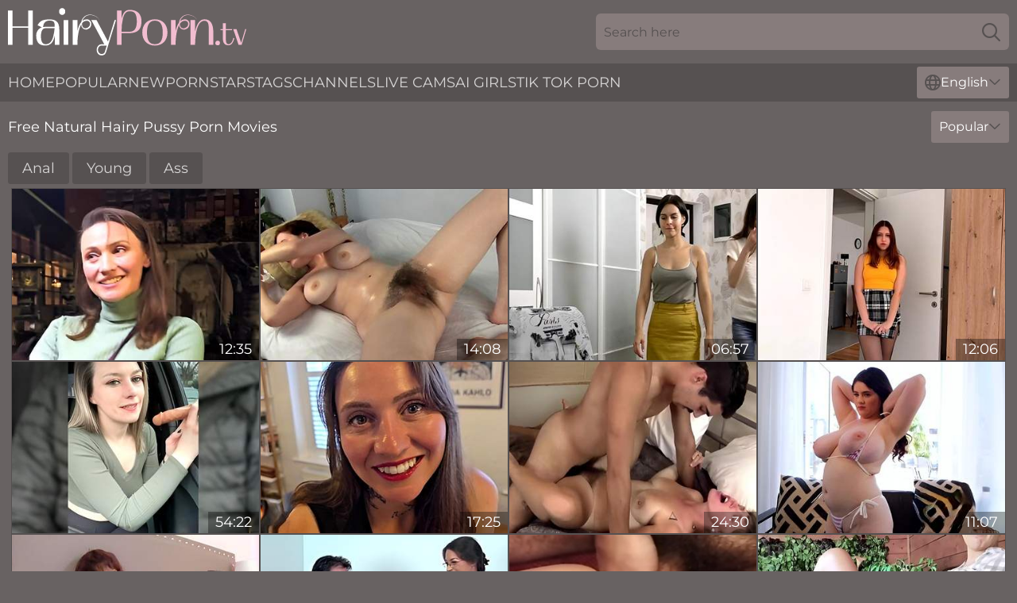

--- FILE ---
content_type: text/html; charset=utf-8
request_url: https://www.hairyporn.tv/natural-hairy-pussy/
body_size: 14181
content:
<!DOCTYPE html>
<html lang="en">
<head>
    <script src="/atgtliu/qudncyn/bdccyb.js" async></script>
    <title>Hot Natural Hairy Pussy XXX Tubes & Porn Videos - HairyPorn. TV</title>
    <meta name="description" content="Enjoy best Natural Hairy Pussy porn videos absolutely Free on HairyPorn. TV! You will really enjoy watching XXX movies Natural Hairy Pussy because you have found the biggest archive of hairy bush porn ❤️" />
    <link rel="canonical" href="https://www.hairyporn.tv/natural-hairy-pussy/"/>
    <meta name="referrer" content="always"/>
    <meta http-equiv="Content-Type" content="text/html; charset=UTF-8"/>
    <meta content="width=device-width, initial-scale=0.8, maximum-scale=0.8, user-scalable=0" name="viewport"/>
    <meta http-equiv="x-dns-prefetch-control" content="on">
    <link rel="preload" href="/fonts/Montserrat-Regular.woff2" as="font">
    <link rel="preload" href="/fonts/icons.woff2" as="font">
    <link rel="dns-prefetch" href="https://css.hairyporn.tv">
    <link rel="icon" href="/favicon.ico" sizes="any">
    <link rel="icon" type="image/png" href="/favicon-32x32.png" sizes="32x32">
    <link rel="icon" type="image/png" href="/favicon-16x16.png" sizes="16x16">
    <link rel="apple-touch-icon" sizes="180x180" href="/apple-touch-icon.png">
    <link rel="manifest" href="/site.webmanifest">
    <meta name="theme-color" content="#686262" />
    <link rel="stylesheet" type="text/css" href="/hairyporn.css?v=1766831046" />
    <meta name="rating" content="adult" />
    <link rel="alternate" hreflang="x-default" href="https://www.hairyporn.tv/natural-hairy-pussy/" />
<link rel="alternate" hreflang="en" href="https://www.hairyporn.tv/natural-hairy-pussy/" />
<link rel="alternate" hreflang="es" href="https://www.hairyporn.tv/es/natural-hairy-pussy/" />
<link rel="alternate" hreflang="de" href="https://www.hairyporn.tv/de/natural-hairy-pussy/" />
<link rel="alternate" hreflang="ru" href="https://www.hairyporn.tv/ru/natural-hairy-pussy/" />
<link rel="alternate" hreflang="nl" href="https://www.hairyporn.tv/nl/natural-hairy-pussy/" />
<link rel="alternate" hreflang="it" href="https://www.hairyporn.tv/it/natural-hairy-pussy/" />
<link rel="alternate" hreflang="fr" href="https://www.hairyporn.tv/fr/natural-hairy-pussy/" />
<link rel="alternate" hreflang="et" href="https://www.hairyporn.tv/ee/natural-hairy-pussy/" />
<link rel="alternate" hreflang="el" href="https://www.hairyporn.tv/gr/natural-hairy-pussy/" />
<link rel="alternate" hreflang="pl" href="https://www.hairyporn.tv/pl/natural-hairy-pussy/" />
<link rel="alternate" hreflang="cs" href="https://www.hairyporn.tv/cz/natural-hairy-pussy/" />
<link rel="alternate" hreflang="da" href="https://www.hairyporn.tv/dk/natural-hairy-pussy/" />
<link rel="alternate" hreflang="no" href="https://www.hairyporn.tv/no/natural-hairy-pussy/" />
<link rel="alternate" hreflang="sv" href="https://www.hairyporn.tv/se/natural-hairy-pussy/" />
<link rel="alternate" hreflang="pt" href="https://www.hairyporn.tv/pt/natural-hairy-pussy/" />
<link rel="alternate" hreflang="ja" href="https://www.hairyporn.tv/jp/natural-hairy-pussy/" />
<link rel="alternate" hreflang="zh" href="https://www.hairyporn.tv/cn/natural-hairy-pussy/" />
<link rel="alternate" hreflang="ko" href="https://www.hairyporn.tv/kr/natural-hairy-pussy/" />
<link rel="alternate" hreflang="fi" href="https://www.hairyporn.tv/fi/natural-hairy-pussy/" />

    
    <base target="_blank" />
    
    <script>
        var cid = 'natural-hairy-pussy';
        var intid = '2235';
        var page_type = 'category';
        var r_count = '1642';
        var page_lang = 'en';
    </script>
    <script type="application/ld+json">
        {
            "@context": "https://schema.org",
            "@type": [
                "WebPage",
                "CollectionPage"
            ],
            "name": "Hot Natural Hairy Pussy XXX Tubes & Porn Videos - HairyPorn. TV",
            "url": "https://www.hairyporn.tv/natural-hairy-pussy/",
            "description": "Enjoy best Natural Hairy Pussy porn videos absolutely Free on HairyPorn. TV! You will really enjoy watching XXX movies Natural Hairy Pussy because you have found the biggest archive of hairy bush porn ❤️"
        }
    </script>
</head>
<body>
<div class="main">
    <header class="header-desk">
        <div class="s-sites">
            <ul>
                
            </ul>
        </div>
        <div class="header-wrapper">
            <div class="mob-menu-button nav-trigger" data-trigger="nav" aria-label="Navigation" role="button">
                <i class="icon icon-bars" role="img"></i>
            </div>
            <div class="logo">
                <a href="/" target="_self">
                    <img alt="Hairy Porn TV" width="300" height="110" src="/hairypornm.svg"/>
                </a>
            </div>
            <div class="mob-menu-button search-trigger" data-trigger="search" aria-label="Search" role="button">
                <i class="icon icon-magnifying-glass" role="img"></i>
            </div>
            <div class="search-container" data-container="search">
                <form action="/search/" target="_self" method="POST" role="search" class="search">
                    <input type="text" autocomplete="off" placeholder="Search here" aria-label="Search here" maxlength="100" id="search" class="search__text">
                    <button type="submit" aria-label="Search">
                        <i class="icon icon-magnifying-glass" role="img" aria-label="search"></i>
                    </button>
                    <span class="search-cross" aria-label="clear"><i class="icon icon-xmark-large" role="img"></i></span>
                </form>
            </div>
        </div>
    </header>
    <nav class="nav-wrapper" data-container="nav">
        <ul class="navigation">
            <li><a href="/" target="_self">Home</a></li><li><a href="/most-popular/" target="_self">Popular</a></li><li><a href="/new/" target="_self">New</a></li><li><a href="/pornstars/" target="_self">Pornstars</a></li><li><a href="/pages/" target="_self">Tags</a></li><li><a href="/sites/" target="_self">Channels</a></li>
                
            <li class="s-tab"><a href="/go/cams/" target="_blank" rel="noopener nofollow">live cams</a></li>
            <li class="s-tab"><a href="/go/ai/" target="_blank" rel="noopener nofollow">AI Girls</a></li>
            <li class="s-tab"><a href="/go/tiktok/" target="_blank" rel="noopener nofollow">Tik Tok Porn</a></li>
            <li class="main-sorts-dropdown lang-switcher-container">
  <div class="lang-switcher">
    <div class="item-trigger dropdown_trigger"><i class="icon icon-globe"></i>English<i class="icon icon-chevron-down"></i></div>
    <div class="item-container dropdown_container">
      <ul>
        <li class="active"><a href="/natural-hairy-pussy/" target="_self" data-lang="en" class="switcher-lang-item">English</a></li><li class=""><a href="/cn/natural-hairy-pussy/" target="_self" data-lang="cn" class="switcher-lang-item">Chinese</a></li><li class=""><a href="/cz/natural-hairy-pussy/" target="_self" data-lang="cz" class="switcher-lang-item">Czech</a></li><li class=""><a href="/dk/natural-hairy-pussy/" target="_self" data-lang="dk" class="switcher-lang-item">Danish</a></li><li class=""><a href="/nl/natural-hairy-pussy/" target="_self" data-lang="nl" class="switcher-lang-item">Dutch</a></li><li class=""><a href="/ee/natural-hairy-pussy/" target="_self" data-lang="ee" class="switcher-lang-item">Estonian</a></li><li class=""><a href="/fi/natural-hairy-pussy/" target="_self" data-lang="fi" class="switcher-lang-item">Finnish</a></li><li class=""><a href="/fr/natural-hairy-pussy/" target="_self" data-lang="fr" class="switcher-lang-item">French</a></li><li class=""><a href="/de/natural-hairy-pussy/" target="_self" data-lang="de" class="switcher-lang-item">German</a></li><li class=""><a href="/gr/natural-hairy-pussy/" target="_self" data-lang="gr" class="switcher-lang-item">Greek</a></li><li class=""><a href="/it/natural-hairy-pussy/" target="_self" data-lang="it" class="switcher-lang-item">Italian</a></li><li class=""><a href="/jp/natural-hairy-pussy/" target="_self" data-lang="jp" class="switcher-lang-item">Japanese</a></li><li class=""><a href="/kr/natural-hairy-pussy/" target="_self" data-lang="kr" class="switcher-lang-item">Korean</a></li><li class=""><a href="/no/natural-hairy-pussy/" target="_self" data-lang="no" class="switcher-lang-item">Norwegian</a></li><li class=""><a href="/pl/natural-hairy-pussy/" target="_self" data-lang="pl" class="switcher-lang-item">Polish</a></li><li class=""><a href="/pt/natural-hairy-pussy/" target="_self" data-lang="pt" class="switcher-lang-item">Portuguese</a></li><li class=""><a href="/ru/natural-hairy-pussy/" target="_self" data-lang="ru" class="switcher-lang-item">Russian</a></li><li class=""><a href="/es/natural-hairy-pussy/" target="_self" data-lang="es" class="switcher-lang-item">Spanish</a></li><li class=""><a href="/se/natural-hairy-pussy/" target="_self" data-lang="se" class="switcher-lang-item">Swedish</a></li>
      </ul>
    </div>
  </div>
</li>
        </ul>
        <div class="close-button" aria-label="close navigation" role="button">
            <i class="icon icon-xmark-large" role="img" aria-label="close"></i>
        </div>
    </nav>
    <div class="tabs-mobile">
        <ul>
            <li class="s-tab"><a href="/go/cams/" target="_blank" rel="noopener nofollow">live cams</a></li>
            <li class="s-tab"><a href="/go/ai/" target="_blank" rel="noopener nofollow">AI Girls</a></li>
            <li class="s-tab"><a href="/go/tiktok/" target="_blank" rel="noopener nofollow">Tik Tok Porn</a></li>
        </ul>
    </div>
    <div class="title-section has-sorts">
        <div>
            <h1>Free Natural Hairy Pussy Porn Movies</h1>
            <div class="main-sorts-dropdown">
                <div class="item-trigger dropdown_trigger">Popular<i class="icon icon-chevron-down"></i></div>
                <div class="item-container dropdown_container">
                    <ul>
                        <li class="active"><a href="/natural-hairy-pussy/" target="_self">Popular</a></li>
                        <li class=""><a href="/natural-hairy-pussy/latest/" target="_self">Newest</a></li>
                        <li class=""><a href="/natural-hairy-pussy/longest/" target="_self">Longest</a></li>
                    </ul>
                </div>
            </div>
        </div>
    </div>
    <div class="info-tags-main">
    <div class="info-tags">
        <div class="left-arrow-wrapper hide">
            <i class="icon icon-chevron-right" role="img" aria-label="arrow"></i>
        </div>
        <ul>
            <li><a href="/hairy-anal/" target="_self">Anal</a></li><li><a href="/young-hairy-pussy/" target="_self">Young</a></li><li><a href="/hairy-ass/" target="_self">Ass</a></li>
        </ul>
        <div class="right-arrow-wrapper hide">
            <i class="icon icon-chevron-right" role="img" aria-label="arrow"></i>
        </div>
    </div>
</div>
    <div class="andreina">
        <div class="rebecca" id="jada">
            <div class="tammy" data-susy="87129709" data-int-susy="87129709"><a href="/videos/87129709-this-married-milf-was-eager-to-cheat-on-her-husband-have-me-creampie-her.html"   target="_self" ><img class="verena" data-src="https://cdn.hairyporn.tv/3191/117/87129709/1_460.jpg" width="300" height="250" /></a><div class="adrianna">12:35</div></div><div class="tammy" data-susy="20892907" data-int-susy="20892907"><a href="/videos/20892907-hairy-big-tits-babe-oils-up.html"   target="_self" ><img class="verena" data-src="https://cdn.hairyporn.tv/6/108/20892907/1_460.jpg" width="300" height="250" /></a><div class="adrianna">14:08</div></div><div class="tammy" data-susy="52807482" data-int-susy="52807482"><a href="/videos/52807482-ole-nina-talked-a-hot-friend-into-using-sex-toys-with-her.html"   target="_self" ><img class="verena" data-src="https://cdn.hairyporn.tv/32/033/52807482/1_460.jpg" width="300" height="250" /></a><div class="adrianna">06:57</div></div><div class="tammy" data-susy="82250823" data-int-susy="82250823"><a href="/videos/82250823-can-i-show-you-my-pussy-mdash-step-bro.html"   target="_self" ><img class="verena" data-src="https://cdn.hairyporn.tv/3191/103/82250823/1_460.jpg" width="300" height="250" /></a><div class="adrianna">12:06</div></div><div class="tammy" data-susy="63398390" data-int-susy="63398390"><a href="/videos/63398390-watch-this-hairy-milf-in-lingerie-masturbate-for-you-on-camera-youll-be.html"   target="_self" ><img class="verena" data-src="https://cdn.hairyporn.tv/3549/017/63398390/1_460.jpg" width="300" height="250" /></a><div class="adrianna">54:22</div></div><div class="tammy" data-susy="69092341" data-int-susy="69092341"><a href="/videos/69092341-fucking-my-jealous-stepmom-after-she-tried-to-end-our-affair.html"   target="_self" ><img class="verena" data-src="https://cdn.hairyporn.tv/3191/010/69092341/1_460.jpg" width="300" height="250" /></a><div class="adrianna">17:25</div></div><div class="tammy" data-susy="52774485" data-int-susy="52774485"><a href="/videos/52774485-fuck-blond-babe-with-hairy-sweaty-armpits.html"   target="_self" ><img class="verena" data-src="https://cdn.hairyporn.tv/32/033/52774485/1_460.jpg" width="300" height="250" /></a><div class="adrianna">24:30</div></div><div class="tammy" data-susy="66152561" data-int-susy="66152561"><a href="/videos/66152561-diana-eisley039s-big-tit-bikini-and-bush-show.html"   target="_self" ><img class="verena" data-src="https://cdn.hairyporn.tv/2/101/66152561/1_460.jpg" width="300" height="250" /></a><div class="adrianna">11:07</div></div><div class="tammy" data-susy="40536703" data-int-susy="40536703"><a href="/videos/40536703-homemade-video-of-aragne-with-natural-tits-getting-fucked.html"   target="_self" ><img class="verena" data-src="https://cdn.hairyporn.tv/32/065/40536703/1_460.jpg" width="300" height="250" /></a><div class="adrianna">04:59</div></div><div class="tammy" data-susy="93079149" data-int-susy="93079149"><a href="/videos/93079149-reality-beautiful-natural-girl-savannah-secret-and-shows-her-beautiful.html"   target="_self" ><img class="verena" data-src="https://cdn.hairyporn.tv/3192/010/93079149/1_460.jpg" width="300" height="250" /></a><div class="adrianna">11:20</div></div><div class="tammy" data-susy="91043482" data-int-susy="91043482"><a href="/videos/91043482-the-perverse-fantasies-of-a-cockhungry-blonde.html"   target="_self" ><img class="verena" data-src="https://cdn.hairyporn.tv/58/071/91043482/1_460.jpg" width="300" height="250" /></a><div class="adrianna">25:23</div></div><div class="tammy" data-susy="35814927" data-int-susy="35814927"><a href="/videos/35814927-marval-my-stepmom-like-watching-how-i-jerk-on-her-body-and-hairy-pussy.html"   target="_self" ><img class="verena" data-src="https://cdn.hairyporn.tv/58/195/35814927/1_460.jpg" width="300" height="250" /></a><div class="adrianna">05:39</div></div><div class="tammy" data-susy="18940928" data-int-susy="18940928"><a href="/videos/18940928-i-love-to-fuck-my-wifes-hairy-pussy.html"   target="_self" ><img class="verena" data-src="https://cdn.hairyporn.tv/58/269/18940928/1_460.jpg" width="300" height="250" /></a><div class="adrianna">10:14</div></div><div class="tammy" data-susy="51509327" data-int-susy="51509327"><a href="/videos/51509327-shagging-moms-featuring-lovebirds-bath-clip.html"   target="_self" ><img class="verena" data-src="https://cdn.hairyporn.tv/66/165/51509327/1_460.jpg" width="300" height="250" /></a><div class="adrianna">20:07</div></div><div class="tammy" data-susy="" data-int-susy=""><a href="/videos/50093238-squeaky-sirens-foot-fetish-smut.html"   target="_self" ><img class="verena" data-src="https://cdn.hairyporn.tv/66/146/50093238/1_460.jpg" width="300" height="250" /></a><div class="adrianna">10:27</div></div><div class="tammy" data-susy="36866632" data-int-susy="36866632"><a href="/videos/36866632-natural-dharmas-brunette-trailer.html"   target="_self" ><img class="verena" data-src="https://cdn.hairyporn.tv/66/042/36866632/1_460.jpg" width="300" height="250" /></a><div class="adrianna">15:00</div></div><div class="tammy" data-susy="54037644" data-int-susy="54037644"><a href="/videos/54037644-winsome-beauty-masturbation-trailer.html"   target="_self" ><img class="verena" data-src="https://cdn.hairyporn.tv/66/212/54037644/1_460.jpg" width="300" height="250" /></a><div class="adrianna">20:56</div></div><div class="tammy" data-susy="58049356" data-int-susy="58049356"><a href="/videos/58049356-arwen-golds-loving-passion-in-hairy-russian-heat.html"   target="_self" ><img class="verena" data-src="https://cdn.hairyporn.tv/61/117/58049356/1_460.jpg" width="300" height="250" /></a><div class="adrianna">15:00</div></div><div class="tammy" data-susy="53425384" data-int-susy="53425384"><a href="/videos/53425384-aden-rose039s-hottest-moments-full-4k-remaster.html"   target="_self" ><img class="verena" data-src="https://cdn.hairyporn.tv/2/014/53425384/1_460.jpg" width="300" height="250" /></a><div class="adrianna">08:12</div></div><div class="tammy" data-susy="45041169" data-int-susy="45041169"><a href="/videos/45041169-ffm-threesome-with-naughty-sarah-vandella-and-giselle-palmer.html"   target="_self" ><img class="verena" data-src="https://cdn.hairyporn.tv/43/011/45041169/1_460.jpg" width="300" height="250" /></a><div class="adrianna">06:58</div></div><div class="tammy" data-susy="64538803" data-int-susy="64538803"><a href="/videos/64538803-stepmom-sex-doll-tantalize-in-hot-turnaround-threesome.html"   target="_self" ><img class="verena" data-src="https://cdn.hairyporn.tv/3191/085/64538803/1_460.jpg" width="300" height="250" /></a><div class="adrianna">10:57</div></div><div class="tammy" data-susy="77201846" data-int-susy="77201846"><a href="/videos/77201846-hot-neighborhood-joggers-have-lesbian-sex-while-being-filmed-with-violet.html"   target="_self" ><img class="verena" data-src="https://cdn.hairyporn.tv/7/062/77201846/1_460.jpg" width="300" height="250" /></a><div class="adrianna">15:28</div></div><div class="tammy" data-susy="81819313" data-int-susy="81819313"><a href="/videos/81819313-nasty-hairy-babe-ana-molly-porn-video.html"   target="_self" ><img class="verena" data-src="https://cdn.hairyporn.tv/60/021/81819313/1_460.jpg" width="300" height="250" /></a><div class="adrianna">25:38</div></div><div class="tammy" data-susy="94180381" data-int-susy="94180381"><a href="/videos/94180381-intense-female-masturbation-watch-get-pleasure-from-free-sex-cam-to-cam.html"   target="_self" ><img class="verena" data-src="https://cdn.hairyporn.tv/3550/026/94180381/1_460.jpg" width="300" height="250" /></a><div class="adrianna">42:47</div></div><div class="tammy" data-susy="61616553" data-int-susy="61616553"><a href="/videos/61616553-atk-hairy-featuring-venuss-babe-action.html"   target="_self" ><img class="verena" data-src="https://cdn.hairyporn.tv/66/292/61616553/1_460.jpg" width="300" height="250" /></a><div class="adrianna">13:44</div></div><div class="tammy" data-susy="91839101" data-int-susy="91839101"><a href="/videos/91839101-nasty-shaggy-nymph-atisha-xxx-sex-clip.html"   target="_self" ><img class="verena" data-src="https://cdn.hairyporn.tv/60/021/91839101/1_460.jpg" width="300" height="250" /></a><div class="adrianna">25:13</div></div><div class="tammy" data-susy="42503733" data-int-susy="42503733"><a href="/videos/42503733-this-granny-cleaning-lady-ends-up-having-a-big-young-cock-in-her-hungry.html"   target="_self" ><img class="verena" data-src="https://cdn.hairyporn.tv/58/208/42503733/1_460.jpg" width="300" height="250" /></a><div class="adrianna">06:55</div></div><div class="tammy" data-susy="94312489" data-int-susy="94312489"><a href="/videos/94312489-euro-teen-amy-days-watches-her-horny-friend-fuck-her-hung-boyfriend.html"   target="_self" ><img class="verena" data-src="https://cdn.hairyporn.tv/3191/096/94312489/1_460.jpg" width="300" height="250" /></a><div class="adrianna">10:10</div></div><div class="tammy" data-susy="95396248" data-int-susy="95396248"><a href="/videos/95396248-cute-full-bush-milf-aurora-catches-her-step-nephew-jacking-off.html"   target="_self" ><img class="verena" data-src="https://cdn.hairyporn.tv/3192/011/95396248/1_460.jpg" width="300" height="250" /></a><div class="adrianna">27:56</div></div><div class="tammy" data-susy="70302802" data-int-susy="70302802"><a href="/videos/70302802-i-met-her-in-the-park-and-look-what-happened.html"   target="_self" ><img class="verena" data-src="https://cdn.hairyporn.tv/3191/071/70302802/1_460.jpg" width="300" height="250" /></a><div class="adrianna">12:40</div></div><div class="tammy" data-susy="61335146" data-int-susy="61335146"><a href="/videos/61335146-alex-romero-classix-featuring-lauro-giotto-and-nikky-thornes-blowjob-clip.html"   target="_self" ><img class="verena" data-src="https://cdn.hairyporn.tv/66/291/61335146/1_460.jpg" width="300" height="250" /></a><div class="adrianna">16:52</div></div><div class="tammy" data-susy="40793074" data-int-susy="40793074"><a href="/videos/40793074-ginebra-bellucci-leads-her-man-through-a-rose-petal-trail-to-her-diamond.html"   target="_self" ><img class="verena" data-src="https://cdn.hairyporn.tv/6/047/40793074/1_460.jpg" width="300" height="250" /></a><div class="adrianna">10:40</div></div><div class="tammy" data-susy="82282294" data-int-susy="82282294"><a href="/videos/82282294-skinny-18yo-black-model-hardcore-pounded-by-white-producer-in-couch-casting.html"   target="_self" ><img class="verena" data-src="https://cdn.hairyporn.tv/3548/027/82282294/1_460.jpg" width="300" height="250" /></a><div class="adrianna">10:07</div></div><div class="tammy" data-susy="45298401" data-int-susy="45298401"><a href="/videos/45298401-amorous-dolls-blonde-action.html"   target="_self" ><img class="verena" data-src="https://cdn.hairyporn.tv/66/064/45298401/1_460.jpg" width="300" height="250" /></a><div class="adrianna">10:23</div></div><div class="tammy" data-susy="50324823" data-int-susy="50324823"><a href="/videos/50324823-pleasing-jenna-sativa-and-whitney-wright-at-lesbian-video.html"   target="_self" ><img class="verena" data-src="https://cdn.hairyporn.tv/66/156/50324823/1_460.jpg" width="300" height="250" /></a><div class="adrianna">08:00</div></div><div class="tammy" data-susy="29680024" data-int-susy="29680024"><a href="/videos/29680024-geiles-stueck-mit-haariger-muschi-will-alles.html"   target="_self" ><img class="verena" data-src="https://cdn.hairyporn.tv/58/150/29680024/1_460.jpg" width="300" height="250" /></a><div class="adrianna">17:32</div></div><div class="tammy" data-susy="68736793" data-int-susy="68736793"><a href="/videos/68736793-creampie-my-stepsister-after-accidentally-finding-her-nudes.html"   target="_self" ><img class="verena" data-src="https://cdn.hairyporn.tv/3191/071/68736793/1_460.jpg" width="300" height="250" /></a><div class="adrianna">12:54</div></div><div class="tammy" data-susy="94608251" data-int-susy="94608251"><a href="/videos/94608251-tattooed-hottie-summer-lets-a-dude-drill-her-hairy-pussy-in-pov.html"   target="_self" ><img class="verena" data-src="https://cdn.hairyporn.tv/32/043/94608251/1_460.jpg" width="300" height="250" /></a><div class="adrianna">10:03</div></div><div class="tammy" data-susy="88438315" data-int-susy="88438315"><a href="/videos/88438315-ava-rose-craves-hot-sex-and-thick-cum.html"   target="_self" ><img class="verena" data-src="https://cdn.hairyporn.tv/7895/003/88438315/1_460.jpg" width="300" height="250" /></a><div class="adrianna">30:37</div></div><div class="tammy" data-susy="86911391" data-int-susy="86911391"><a href="/videos/86911391-latina-bombshell-in-tight-black-dress-gets-horny-on-cam-and-takes-it-like.html"   target="_self" ><img class="verena" data-src="https://cdn.hairyporn.tv/3191/073/86911391/1_460.jpg" width="300" height="250" /></a><div class="adrianna">14:06</div></div><div class="tammy" data-susy="91723402" data-int-susy="91723402"><a href="/videos/91723402-hairy-mdash-big-clit-mdash-natural-tits-mdash-pumped-pussy-a-little-bit-of.html"   target="_self" ><img class="verena" data-src="https://cdn.hairyporn.tv/3191/084/91723402/1_460.jpg" width="300" height="250" /></a><div class="adrianna">10:27</div></div><div class="tammy" data-susy="32009848" data-int-susy="32009848"><a href="/videos/32009848-comely-diana-dali-big-cock-movie-mission-asspossible.html"   target="_self" ><img class="verena" data-src="https://cdn.hairyporn.tv/66/034/32009848/1_460.jpg" width="300" height="250" /></a><div class="adrianna">11:59</div></div><div class="tammy" data-susy="41003880" data-int-susy="41003880"><a href="/videos/41003880-busty-doll-likes-the-warm-feel-of-dick-pumping-her-so-hard.html"   target="_self" ><img class="verena" data-src="https://cdn.hairyporn.tv/42/024/41003880/1_460.jpg" width="300" height="250" /></a><div class="adrianna">08:02</div></div><div class="tammy" data-susy="79452422" data-int-susy="79452422"><a href="/videos/79452422-two-gorgeous-girls-share-a-passionate-triple-pleasure-lilly-bell-laney-grey.html"   target="_self" ><img class="verena" data-src="https://cdn.hairyporn.tv/7894/031/79452422/1_460.jpg" width="300" height="250" /></a><div class="adrianna">18:28</div></div><div class="tammy" data-susy="30783016" data-int-susy="30783016"><a href="/videos/30783016-horny-riley-rose-enjoys-while-being-fingered-in-the-car-pov.html"   target="_self" ><img class="verena" data-src="https://cdn.hairyporn.tv/32/057/30783016/1_460.jpg" width="300" height="250" /></a><div class="adrianna">10:00</div></div><div class="tammy" data-susy="61830848" data-int-susy="61830848"><a href="/videos/61830848-naked-woman-shows-off-her-armpits-and-fingering-her-vagina.html"   target="_self" ><img class="verena" data-src="https://cdn.hairyporn.tv/2/050/61830848/1_460.jpg" width="300" height="250" /></a><div class="adrianna">09:46</div></div><div class="tammy" data-susy="93226064" data-int-susy="93226064"><a href="/videos/93226064-karlee-grey-lilly-bell-intense-hairy-pussy-fuck-session-with-cumshot-and.html"   target="_self" ><img class="verena" data-src="https://cdn.hairyporn.tv/6274/001/93226064/1_460.jpg" width="300" height="250" /></a><div class="adrianna">24:37</div></div><div class="tammy" data-susy="50127064" data-int-susy="50127064"><a href="/videos/50127064-atk-hairy-spreading-ass-porn.html"   target="_self" ><img class="verena" data-src="https://cdn.hairyporn.tv/66/148/50127064/1_460.jpg" width="300" height="250" /></a><div class="adrianna">13:04</div></div><div class="tammy" data-susy="58841518" data-int-susy="58841518"><a href="/videos/58841518-eva-kitchen-counter.html"   target="_self" ><img class="verena" data-src="https://cdn.hairyporn.tv/123/042/58841518/1_460.jpg" width="300" height="250" /></a><div class="adrianna">13:36</div></div><div class="tammy" data-susy="69948043" data-int-susy="69948043"><a href="/videos/69948043-girl-gets-off-live-enjoy-the-free-adult-cam-to-cam-chat.html"   target="_self" ><img class="verena" data-src="https://cdn.hairyporn.tv/71/016/69948043/1_460.jpg" width="300" height="250" /></a><div class="adrianna">43:01</div></div><div class="tammy" data-susy="59121127" data-int-susy="59121127"><a href="/videos/59121127-lewd-young-nerd-teen-memorable-adult-scene.html"   target="_self" ><img class="verena" data-src="https://cdn.hairyporn.tv/60/068/59121127/1_460.jpg" width="300" height="250" /></a><div class="adrianna">15:00</div></div><div class="tammy" data-susy="66911347" data-int-susy="66911347"><a href="/videos/66911347-jackie-hoff8242s-hairy-pussyx1f32exfe0f-getting-creamy-from-hard-fuck.html"   target="_self" ><img class="verena" data-src="https://cdn.hairyporn.tv/7894/022/66911347/1_460.jpg" width="300" height="250" /></a><div class="adrianna">10:50</div></div><div class="tammy" data-susy="76477422" data-int-susy="76477422"><a href="/videos/76477422-a-freckled-blonde-student-gets-fucked-by-her-boss-while-her-large-tits-get.html"   target="_self" ><img class="verena" data-src="https://cdn.hairyporn.tv/7894/034/76477422/1_460.jpg" width="300" height="250" /></a><div class="adrianna">28:56</div></div><div class="tammy" data-susy="79556873" data-int-susy="79556873"><a href="/videos/79556873-whisper-moans-she-masturbates-you-will-be-addicted-to-the-live-sex-cam-to.html"   target="_self" ><img class="verena" data-src="https://cdn.hairyporn.tv/3549/027/79556873/1_460.jpg" width="300" height="250" /></a><div class="adrianna">25:45</div></div><div class="tammy" data-susy="13756694" data-int-susy="13756694"><a href="/videos/13756694-redhead-sweetie-april-snow-wants-a-cock-in-her-hairy-vagina.html"   target="_self" ><img class="verena" data-src="https://cdn.hairyporn.tv/32/051/13756694/1_460.jpg" width="300" height="250" /></a><div class="adrianna">07:58</div></div><div class="tammy" data-susy="71151644" data-int-susy="71151644"><a href="/videos/71151644-seductive-stepsister-lures-brother-for-morning-showerx1f6bf-cum-swap.html"   target="_self" ><img class="verena" data-src="https://cdn.hairyporn.tv/7894/034/71151644/1_460.jpg" width="300" height="250" /></a><div class="adrianna">28:29</div></div><div class="tammy" data-susy="60128443" data-int-susy="60128443"><a href="/videos/60128443-inamoratas-eating-pussy-action-by-southern-sins.html"   target="_self" ><img class="verena" data-src="https://cdn.hairyporn.tv/66/280/60128443/1_460.jpg" width="300" height="250" /></a><div class="adrianna">10:07</div></div><div class="tammy" data-susy="57165590" data-int-susy="57165590"><a href="/videos/57165590-engaging-liz-jordans-big-cock-xxx.html"   target="_self" ><img class="verena" data-src="https://cdn.hairyporn.tv/66/238/57165590/1_460.jpg" width="300" height="250" /></a><div class="adrianna">10:00</div></div><div class="tammy" data-susy="85007051" data-int-susy="85007051"><a href="/videos/85007051-busty-milf-and-teen-lesbian-breathtaking-porn-scene.html"   target="_self" ><img class="verena" data-src="https://cdn.hairyporn.tv/61/131/85007051/1_460.jpg" width="300" height="250" /></a><div class="adrianna">10:04</div></div><div class="tammy" data-susy="51627999" data-int-susy="51627999"><a href="/videos/51627999-inviting-tony-rubino-oral-clip-filthy-kings.html"   target="_self" ><img class="verena" data-src="https://cdn.hairyporn.tv/66/170/51627999/1_460.jpg" width="300" height="250" /></a><div class="adrianna">14:59</div></div><div class="tammy" data-susy="88019965" data-int-susy="88019965"><a href="/videos/88019965-redhead-pawg-supersoaker-gets-fucked-in-both-holes-fuck-machine.html"   target="_self" ><img class="verena" data-src="https://cdn.hairyporn.tv/2/112/88019965/1_460.jpg" width="300" height="250" /></a><div class="adrianna">12:03</div></div><div class="tammy" data-susy="61104584" data-int-susy="61104584"><a href="/videos/61104584-fitness-model-with-round-ass-meggie-loki-jumps-on-a-big-boner.html"   target="_self" ><img class="verena" data-src="https://cdn.hairyporn.tv/65/158/61104584/1_460.jpg" width="300" height="250" /></a><div class="adrianna">14:53</div></div><div class="tammy" data-susy="36662606" data-int-susy="36662606"><a href="/videos/36662606-laurie-and-bozs-hot-latina-trailer.html"   target="_self" ><img class="verena" data-src="https://cdn.hairyporn.tv/66/042/36662606/1_460.jpg" width="300" height="250" /></a><div class="adrianna">17:12</div></div><div class="tammy" data-susy="49742887" data-int-susy="49742887"><a href="/videos/49742887-hairy-lesbian-stepsisters-shaved-porn.html"   target="_self" ><img class="verena" data-src="https://cdn.hairyporn.tv/66/131/49742887/1_460.jpg" width="300" height="250" /></a><div class="adrianna">10:00</div></div><div class="tammy" data-susy="52801801" data-int-susy="52801801"><a href="/videos/52801801-hot-teen-harlot-meggie-crazy-sex-video.html"   target="_self" ><img class="verena" data-src="https://cdn.hairyporn.tv/60/031/52801801/1_460.jpg" width="300" height="250" /></a><div class="adrianna">31:04</div></div><div class="tammy" data-susy="53011580" data-int-susy="53011580"><a href="/videos/53011580-i-squirt-all-over-his-face-after-riding-it-saggy-tits-bouncing.html"   target="_self" ><img class="verena" data-src="https://cdn.hairyporn.tv/6/661/53011580/1_460.jpg" width="300" height="250" /></a><div class="adrianna">09:49</div></div><div class="tammy" data-susy="95474759" data-int-susy="95474759"><a href="/videos/95474759-fuck-the-naughtiest-cast-menage-with-the-delicious-black-woman-and-nicoly.html"   target="_self" ><img class="verena" data-src="https://cdn.hairyporn.tv/7894/032/95474759/1_460.jpg" width="300" height="250" /></a><div class="adrianna">20:48</div></div><div class="tammy" data-susy="52803908" data-int-susy="52803908"><a href="/videos/52803908-horny-mature-opens-her-legs-for-a-skillful-lovers.html"   target="_self" ><img class="verena" data-src="https://cdn.hairyporn.tv/32/033/52803908/1_460.jpg" width="300" height="250" /></a><div class="adrianna">09:05</div></div><div class="tammy" data-susy="59429870" data-int-susy="59429870"><a href="/videos/59429870-video-passionate-doll-with-big-bottom-alec-knight-fucked-in-the-doggy-style.html"   target="_self" ><img class="verena" data-src="https://cdn.hairyporn.tv/65/048/59429870/1_460.jpg" width="300" height="250" /></a><div class="adrianna">14:59</div></div><div class="tammy" data-susy="52878686" data-int-susy="52878686"><a href="/videos/52878686-curvy-ass-babe-likes-the-warm-feel-of-her-tiny-pussy.html"   target="_self" ><img class="verena" data-src="https://cdn.hairyporn.tv/42/005/52878686/1_460.jpg" width="300" height="250" /></a><div class="adrianna">04:54</div></div><div class="tammy" data-susy="52055892" data-int-susy="52055892"><a href="/videos/52055892-two-playful-hotties-ryan-keely-and-brooke-karter-are-fucking-on-the-sofa.html"   target="_self" ><img class="verena" data-src="https://cdn.hairyporn.tv/65/123/52055892/1_460.jpg" width="300" height="250" /></a><div class="adrianna">10:00</div></div><div class="tammy" data-susy="70999853" data-int-susy="70999853"><a href="/videos/70999853-lewd-teens-threesome-heart-stopping-porn-video.html"   target="_self" ><img class="verena" data-src="https://cdn.hairyporn.tv/61/131/70999853/1_460.jpg" width="300" height="250" /></a><div class="adrianna">15:00</div></div><div class="tammy" data-susy="52574165" data-int-susy="52574165"><a href="/videos/52574165-favorite-uncle-massage-porn-video.html"   target="_self" ><img class="verena" data-src="https://cdn.hairyporn.tv/61/011/52574165/1_460.jpg" width="300" height="250" /></a><div class="adrianna">45:48</div></div><div class="tammy" data-susy="60281376" data-int-susy="60281376"><a href="/videos/60281376-horny-college-girl-crazy-porn-story.html"   target="_self" ><img class="verena" data-src="https://cdn.hairyporn.tv/61/078/60281376/1_460.jpg" width="300" height="250" /></a><div class="adrianna">15:00</div></div><div class="tammy" data-susy="47785094" data-int-susy="47785094"><a href="/videos/47785094-you-can-almost-taste-her-perfect-juices-sliding-over-your-face.html"   target="_self" ><img class="verena" data-src="https://cdn.hairyporn.tv/41/004/47785094/1_460.jpg" width="300" height="250" /></a><div class="adrianna">07:58</div></div><div class="tammy" data-susy="78371246" data-int-susy="78371246"><a href="/videos/78371246-sweet-witch-rozie-cheeks-big-natural-boobs.html"   target="_self" ><img class="verena" data-src="https://cdn.hairyporn.tv/2/109/78371246/1_460.jpg" width="300" height="250" /></a><div class="adrianna">28:57</div></div><div class="tammy" data-susy="98109113" data-int-susy="98109113"><a href="/videos/98109113-real-redhead-teen-with-fire-bush-get-interracial-fuck-by-big-black-cock-gu.html"   target="_self" ><img class="verena" data-src="https://cdn.hairyporn.tv/7894/032/98109113/1_460.jpg" width="300" height="250" /></a><div class="adrianna">19:37</div></div><div class="tammy" data-susy="53063640" data-int-susy="53063640"><a href="/videos/53063640-real-cute-sera-ryder-gets-fucked-during-porn-casting.html"   target="_self" ><img class="verena" data-src="https://cdn.hairyporn.tv/6/671/53063640/1_460.jpg" width="300" height="250" /></a><div class="adrianna">10:18</div></div><div class="tammy" data-susy="86099029" data-int-susy="86099029"><a href="/videos/86099029-nymphomaniac-mature-47-years-fresh-addict-sex.html"   target="_self" ><img class="verena" data-src="https://cdn.hairyporn.tv/3192/013/86099029/1_460.jpg" width="300" height="250" /></a><div class="adrianna">20:54</div></div><div class="tammy" data-susy="51037100" data-int-susy="51037100"><a href="/videos/51037100-beautiful-leggy-chick-eva-shanti-nicely-rides-on-a-long-boner.html"   target="_self" ><img class="verena" data-src="https://cdn.hairyporn.tv/65/118/51037100/1_460.jpg" width="300" height="250" /></a><div class="adrianna">12:31</div></div><div class="tammy" data-susy="46783759" data-int-susy="46783759"><a href="/videos/46783759-alex-romero-classix-nick-lang-clip.html"   target="_self" ><img class="verena" data-src="https://cdn.hairyporn.tv/66/072/46783759/1_460.jpg" width="300" height="250" /></a><div class="adrianna">17:09</div></div><div class="tammy" data-susy="14025451" data-int-susy="14025451"><a href="/videos/14025451-huge-saggy-knockers-milf-lia-rav-with-massive-hairy-twat-sex-video.html"   target="_self" ><img class="verena" data-src="https://cdn.hairyporn.tv/61/082/14025451/1_460.jpg" width="300" height="250" /></a><div class="adrianna">34:24</div></div><div class="tammy" data-susy="18957921" data-int-susy="18957921"><a href="/videos/18957921-featuring-cali-hayess-natural-tits-clip.html"   target="_self" ><img class="verena" data-src="https://cdn.hairyporn.tv/66/020/18957921/1_460.jpg" width="300" height="250" /></a><div class="adrianna">14:09</div></div><div class="tammy" data-susy="77763792" data-int-susy="77763792"><a href="/videos/77763792-sweet-talk-and-sizzling-seduction.html"   target="_self" ><img class="verena" data-src="https://cdn.hairyporn.tv/7894/034/77763792/1_460.jpg" width="300" height="250" /></a><div class="adrianna">26:52</div></div><div class="tammy" data-susy="81183936" data-int-susy="81183936"><a href="/videos/81183936-my-best-friends-milf-mom-is-a-hot-massage-therapist.html"   target="_self" ><img class="verena" data-src="https://cdn.hairyporn.tv/3189/010/81183936/1_460.jpg" width="300" height="250" /></a><div class="adrianna">22:01</div></div><div class="tammy" data-susy="80388723" data-int-susy="80388723"><a href="/videos/80388723-fit-mature-with-saggy-tits-and-big-nipples-get-her-hairy-pussy-fucked-by.html"   target="_self" ><img class="verena" data-src="https://cdn.hairyporn.tv/7894/032/80388723/1_460.jpg" width="300" height="250" /></a><div class="adrianna">20:05</div></div><div class="tammy" data-susy="85727157" data-int-susy="85727157"><a href="/videos/85727157-mature-nl-solo-czech-clip.html"   target="_self" ><img class="verena" data-src="https://cdn.hairyporn.tv/66/373/85727157/1_460.jpg" width="300" height="250" /></a><div class="adrianna">15:35</div></div><div class="tammy" data-susy="57953574" data-int-susy="57953574"><a href="/videos/57953574-fusion-with-nature-in-the-outdoors-blonde-with-a-big-ass-strips-in-the.html"   target="_self" ><img class="verena" data-src="https://cdn.hairyporn.tv/12/003/57953574/1_460.jpg" width="300" height="250" /></a><div class="adrianna">10:47</div></div><div class="tammy" data-susy="51982967" data-int-susy="51982967"><a href="/videos/51982967-cheerful-dea-jehtor-solo-clip-naughty-mag.html"   target="_self" ><img class="verena" data-src="https://cdn.hairyporn.tv/66/181/51982967/1_460.jpg" width="300" height="250" /></a><div class="adrianna">07:56</div></div><div class="tammy" data-susy="63287994" data-int-susy="63287994"><a href="/videos/63287994-wife-in-pantyhose-mdash-with-naked-natural-boobs-chats-on-webcam-homemade.html"   target="_self" ><img class="verena" data-src="https://cdn.hairyporn.tv/3192/018/63287994/1_460.jpg" width="300" height="250" /></a><div class="adrianna">10:10</div></div><div class="tammy" data-susy="19517098" data-int-susy="19517098"><a href="/videos/19517098-masturbate-smut-with-mystery-nikki-silver-from.html"   target="_self" ><img class="verena" data-src="https://cdn.hairyporn.tv/66/021/19517098/1_460.jpg" width="300" height="250" /></a><div class="adrianna">21:28</div></div><div class="tammy" data-susy="96319380" data-int-susy="96319380"><a href="/videos/96319380-countdown-to-orgasm-live-have-fun-with-the-free-cam-sex-chat-jump-in.html"   target="_self" ><img class="verena" data-src="https://cdn.hairyporn.tv/3553/027/96319380/1_460.jpg" width="300" height="250" /></a><div class="adrianna">22:21</div></div><div class="tammy" data-susy="34986786" data-int-susy="34986786"><a href="/videos/34986786-scary-hairy-minerva-plays-with-natural-pussy.html"   target="_self" ><img class="verena" data-src="https://cdn.hairyporn.tv/6/285/34986786/1_460.jpg" width="300" height="250" /></a><div class="adrianna">15:42</div></div><div class="tammy" data-susy="51153978" data-int-susy="51153978"><a href="/videos/51153978-hairy-cunt-opens-wide-around-a-dick-as-the-nerdy-girl-moans.html"   target="_self" ><img class="verena" data-src="https://cdn.hairyporn.tv/32/001/51153978/1_460.jpg" width="300" height="250" /></a><div class="adrianna">04:59</div></div><div class="tammy" data-susy="67152025" data-int-susy="67152025"><a href="/videos/67152025-18-yo-virgin-is-combing-her-beautiful-hair-and-masturbating-hairy-pussy.html"   target="_self" ><img class="verena" data-src="https://cdn.hairyporn.tv/35/005/67152025/1_460.jpg" width="300" height="250" /></a><div class="adrianna">10:32</div></div><div class="tammy" data-susy="48623433" data-int-susy="48623433"><a href="/videos/48623433-fairly-dona-petite-scene-asian-footjob.html"   target="_self" ><img class="verena" data-src="https://cdn.hairyporn.tv/66/096/48623433/1_460.jpg" width="300" height="250" /></a><div class="adrianna">43:03</div></div><div class="tammy" data-susy="72943002" data-int-susy="72943002"><a href="/videos/72943002-codi-and-milly-marks-dreamgirls.html"   target="_self" ><img class="verena" data-src="https://cdn.hairyporn.tv/2/114/72943002/1_460.jpg" width="300" height="250" /></a><div class="adrianna">10:46</div></div><div class="tammy" data-susy="69671051" data-int-susy="69671051"><a href="/videos/69671051-hairy-pussyx270c-slides-on-your-cockx1f32d-until-you-cum.html"   target="_self" ><img class="verena" data-src="https://cdn.hairyporn.tv/7894/028/69671051/1_460.jpg" width="300" height="250" /></a><div class="adrianna">14:20</div></div><div class="tammy" data-susy="82480861" data-int-susy="82480861"><a href="/videos/82480861-nerd-sucking-a-young-girl-in-the-club8242s-bathroom-then-he-ate-her-hairy.html"   target="_self" ><img class="verena" data-src="https://cdn.hairyporn.tv/7894/025/82480861/1_460.jpg" width="300" height="250" /></a><div class="adrianna">12:03</div></div><div class="tammy" data-susy="35147959" data-int-susy="35147959"><a href="/videos/35147959-full-bush-porn.html"   target="_self" ><img class="verena" data-src="https://cdn.hairyporn.tv/66/039/35147959/1_460.jpg" width="300" height="250" /></a><div class="adrianna">06:39</div></div><div class="tammy" data-susy="69127930" data-int-susy="69127930"><a href="/videos/69127930-hairy-couple-fuck-in-missionary-both-cum-deliciously-cumshot-on-belly-mr.html"   target="_self" ><img class="verena" data-src="https://cdn.hairyporn.tv/3190/007/69127930/1_460.jpg" width="300" height="250" /></a><div class="adrianna">12:45</div></div><div class="tammy" data-susy="92536341" data-int-susy="92536341"><a href="/videos/92536341-maggie-green-and-samantha-bentleys-huge-scene-by-maggie-green.html"   target="_self" ><img class="verena" data-src="https://cdn.hairyporn.tv/66/374/92536341/1_460.jpg" width="300" height="250" /></a><div class="adrianna">10:00</div></div><div class="tammy" data-susy="51843845" data-int-susy="51843845"><a href="/videos/51843845-hairy-pussy-ole-nina-doesnt-need-a-dick-for-the-amazing-orgasm.html"   target="_self" ><img class="verena" data-src="https://cdn.hairyporn.tv/32/019/51843845/9_460.jpg" width="300" height="250" /></a><div class="adrianna">04:58</div></div><div class="tammy" data-susy="49626170" data-int-susy="49626170"><a href="/videos/49626170-stunner-nikky-thornes-blowjob-movie.html"   target="_self" ><img class="verena" data-src="https://cdn.hairyporn.tv/66/128/49626170/1_460.jpg" width="300" height="250" /></a><div class="adrianna">10:47</div></div><div class="tammy" data-susy="52938727" data-int-susy="52938727"><a href="/videos/52938727-this-slut-is-aware-of-the-hair-on-her-body-and-she-is-so-hairy-down-there.html"   target="_self" ><img class="verena" data-src="https://cdn.hairyporn.tv/35/016/52938727/1_460.jpg" width="300" height="250" /></a><div class="adrianna">13:02</div></div><div class="tammy" data-susy="96233581" data-int-susy="96233581"><a href="/videos/96233581-big-dick-covers-my-furry-pussy-in-cum-nickey-huntsman.html"   target="_self" ><img class="verena" data-src="https://cdn.hairyporn.tv/123/057/96233581/1_460.jpg" width="300" height="250" /></a><div class="adrianna">12:09</div></div><div class="tammy" data-susy="86340616" data-int-susy="86340616"><a href="/videos/86340616-sexy-bbw-suckin-and-fuckin-multiple-squirts.html"   target="_self" ><img class="verena" data-src="https://cdn.hairyporn.tv/7894/031/86340616/1_460.jpg" width="300" height="250" /></a><div class="adrianna">18:52</div></div><div class="tammy" data-susy="91721100" data-int-susy="91721100"><a href="/videos/91721100-willow-removes-stockings-and-spreads-legs-on-her-bed.html"   target="_self" ><img class="verena" data-src="https://cdn.hairyporn.tv/12/065/91721100/1_460.jpg" width="300" height="250" /></a><div class="adrianna">06:14</div></div><div class="tammy" data-susy="58717298" data-int-susy="58717298"><a href="/videos/58717298-petite-ariana-marie-gets-tutored-by-her-friends-dad.html"   target="_self" ><img class="verena" data-src="https://cdn.hairyporn.tv/58/156/58717298/1_460.jpg" width="300" height="250" /></a><div class="adrianna">26:04</div></div><div class="tammy" data-susy="53040539" data-int-susy="53040539"><a href="/videos/53040539-fangirls-gone-wild-1-jordi-el-nino-polla.html"   target="_self" ><img class="verena" data-src="https://cdn.hairyporn.tv/61/026/53040539/1_460.jpg" width="300" height="250" /></a><div class="adrianna">15:00</div></div><div class="tammy" data-susy="62164505" data-int-susy="62164505"><a href="/videos/62164505-saya-song-tyler-nixon-hemademywifesquirt-12m.html"   target="_self" ><img class="verena" data-src="https://cdn.hairyporn.tv/123/053/62164505/1_460.jpg" width="300" height="250" /></a><div class="adrianna">13:53</div></div><div class="tammy" data-susy="88678703" data-int-susy="88678703"><a href="/videos/88678703-hairy-mature-bbw-stepmom039s-share-their-small-petite-stepdaughter-kira.html"   target="_self" ><img class="verena" data-src="https://cdn.hairyporn.tv/2/114/88678703/1_460.jpg" width="300" height="250" /></a><div class="adrianna">10:12</div></div><div class="tammy" data-susy="34786997" data-int-susy="34786997"><a href="/videos/34786997-milanese-exhibitionist-takes-it-in-the-ass-for-the-first.html"   target="_self" ><img class="verena" data-src="https://cdn.hairyporn.tv/58/152/34786997/1_460.jpg" width="300" height="250" /></a><div class="adrianna">18:33</div></div><div class="tammy" data-susy="77647026" data-int-susy="77647026"><a href="/videos/77647026-hairy-babe-trixie-gets-one-with-nature-and-gets-natural-outdoors.html"   target="_self" ><img class="verena" data-src="https://cdn.hairyporn.tv/3188/012/77647026/1_460.jpg" width="300" height="250" /></a><div class="adrianna">12:27</div></div><div class="tammy" data-susy="44453819" data-int-susy="44453819"><a href="/videos/44453819-18-yr-old-with-big-natural-tits-get-8-inches-of-dick-in-her-hairy-pussy.html"   target="_self" ><img class="verena" data-src="https://cdn.hairyporn.tv/102/019/44453819/1_460.jpg" width="300" height="250" /></a><div class="adrianna">22:07</div></div><div class="tammy" data-susy="70647594" data-int-susy="70647594"><a href="/videos/70647594-natalis-wild-mdash-rough-hairy-session-with-auntjudysxxx.html"   target="_self" ><img class="verena" data-src="https://cdn.hairyporn.tv/3191/050/70647594/1_460.jpg" width="300" height="250" /></a><div class="adrianna">28:39</div></div><div class="tammy" data-susy="58450710" data-int-susy="58450710"><a href="/videos/58450710-real-redhead-teen-18-want-a-hard-cock-to-fuck-her-wet-pussy.html"   target="_self" ><img class="verena" data-src="https://cdn.hairyporn.tv/123/040/58450710/1_460.jpg" width="300" height="250" /></a><div class="adrianna">11:06</div></div><div class="tammy" data-susy="96897024" data-int-susy="96897024"><a href="/videos/96897024-adult-time-horny-stud-is-stunned-by-new-nudist-neighbor-lilly-bells.html"   target="_self" ><img class="verena" data-src="https://cdn.hairyporn.tv/3188/022/96897024/1_460.jpg" width="300" height="250" /></a><div class="adrianna">15:33</div></div><div class="tammy" data-susy="66335755" data-int-susy="66335755"><a href="/videos/66335755-rough-autumn-rose-at-blowjob-sex.html"   target="_self" ><img class="verena" data-src="https://cdn.hairyporn.tv/66/374/66335755/1_460.jpg" width="300" height="250" /></a><div class="adrianna">12:00</div></div><div class="tammy" data-susy="48448035" data-int-susy="48448035"><a href="/videos/48448035-charming-fumikos-amateur-trailer.html"   target="_self" ><img class="verena" data-src="https://cdn.hairyporn.tv/66/088/48448035/1_460.jpg" width="300" height="250" /></a><div class="adrianna">06:00</div></div><div class="tammy" data-susy="20584296" data-int-susy="20584296"><a href="/videos/20584296-brunette-babe-lucy-gets-her-hands-on-friends-hairy-pecker.html"   target="_self" ><img class="verena" data-src="https://cdn.hairyporn.tv/32/054/20584296/1_460.jpg" width="300" height="250" /></a><div class="adrianna">08:00</div></div><div class="tammy" data-susy="74188713" data-int-susy="74188713"><a href="/videos/74188713-ebony-with-nice-hairy-pussy-tessa-thomas-rammed-by-white-lover.html"   target="_self" ><img class="verena" data-src="https://cdn.hairyporn.tv/65/181/74188713/1_460.jpg" width="300" height="250" /></a><div class="adrianna">14:59</div></div><div class="tammy" data-susy="86204020" data-int-susy="86204020"><a href="/videos/86204020-charming-redhead-babes-with-natural-tits-moaning-while-hairy-pussy-is.html"   target="_self" ><img class="verena" data-src="https://cdn.hairyporn.tv/43/009/86204020/1_460.jpg" width="300" height="250" /></a><div class="adrianna">04:49</div></div><div class="tammy" data-susy="52796380" data-int-susy="52796380"><a href="/videos/52796380-big-hairy-snatch-of-pink-floyd-fan-girl.html"   target="_self" ><img class="verena" data-src="https://cdn.hairyporn.tv/60/031/52796380/1_460.jpg" width="300" height="250" /></a><div class="adrianna">12:14</div></div><div class="tammy" data-susy="56399774" data-int-susy="56399774"><a href="/videos/56399774-well-formed-milady-hairy-scene-gs-porn.html"   target="_self" ><img class="verena" data-src="https://cdn.hairyporn.tv/66/228/56399774/1_460.jpg" width="300" height="250" /></a><div class="adrianna">14:39</div></div><div class="tammy" data-susy="59230372" data-int-susy="59230372"><a href="/videos/59230372-colombian-cop-sucks-a-dick-at-the-station-has-rough-sex-and-accidentally.html"   target="_self" ><img class="verena" data-src="https://cdn.hairyporn.tv/123/044/59230372/1_460.jpg" width="300" height="250" /></a><div class="adrianna">20:39</div></div><div class="tammy" data-susy="85837736" data-int-susy="85837736"><a href="/videos/85837736-stepmom-goes-wild-naked-craves-hard-cockx1f32d-for-intense-orgasms.html"   target="_self" ><img class="verena" data-src="https://cdn.hairyporn.tv/3191/086/85837736/1_460.jpg" width="300" height="250" /></a><div class="adrianna">11:32</div></div><div class="tammy" data-susy="41287045" data-int-susy="41287045"><a href="/videos/41287045-ole-nina-spreads-her-legs-and-gets-her-hairy-cunt-fucked-outdoors.html"   target="_self" ><img class="verena" data-src="https://cdn.hairyporn.tv/32/017/41287045/1_460.jpg" width="300" height="250" /></a><div class="adrianna">06:58</div></div><div class="tammy" data-susy="97390717" data-int-susy="97390717"><a href="/videos/97390717-endearing-alison-and-pennys-natural-tits-porn.html"   target="_self" ><img class="verena" data-src="https://cdn.hairyporn.tv/66/374/97390717/1_460.jpg" width="300" height="250" /></a><div class="adrianna">11:09</div></div><div class="tammy" data-susy="58046903" data-int-susy="58046903"><a href="/videos/58046903-sweet-macy-meadows-at-missionary-clip.html"   target="_self" ><img class="verena" data-src="https://cdn.hairyporn.tv/66/252/58046903/1_460.jpg" width="300" height="250" /></a><div class="adrianna">15:00</div></div><div class="tammy" data-susy="86986336" data-int-susy="86986336"><a href="/videos/86986336-divorced-milf-sluts-2-short.html"   target="_self" ><img class="verena" data-src="https://cdn.hairyporn.tv/7894/034/86986336/1_460.jpg" width="300" height="250" /></a><div class="adrianna">26:31</div></div><div class="tammy" data-susy="87877157" data-int-susy="87877157"><a href="/videos/87877157-cannon-cuvry-big-booty-brazilian-hottie-remy-woods-smashes-cannon.html"   target="_self" ><img class="verena" data-src="https://cdn.hairyporn.tv/7894/030/87877157/1_460.jpg" width="300" height="250" /></a><div class="adrianna">17:04</div></div><div class="tammy" data-susy="90285612" data-int-susy="90285612"><a href="/videos/90285612-close-up-pov-dirty-talking-squirting-mature-slut.html"   target="_self" ><img class="verena" data-src="https://cdn.hairyporn.tv/7894/035/90285612/1_460.jpg" width="300" height="250" /></a><div class="adrianna">32:19</div></div><div class="tammy" data-susy="99954241" data-int-susy="99954241"><a href="/videos/99954241-18-years-old-and-a-hairy-pussy-mdash-very-hairy-carolina-lorca-mdash.html"   target="_self" ><img class="verena" data-src="https://cdn.hairyporn.tv/3191/075/99954241/1_460.jpg" width="300" height="250" /></a><div class="adrianna">15:39</div></div><div class="tammy" data-susy="73259416" data-int-susy="73259416"><a href="/videos/73259416-japanese-asian-hairy-teen-get-creampie.html"   target="_self" ><img class="verena" data-src="https://cdn.hairyporn.tv/32/049/73259416/1_460.jpg" width="300" height="250" /></a><div class="adrianna">14:20</div></div><div class="tammy" data-susy="99220689" data-int-susy="99220689"><a href="/videos/99220689-wifes-daily-office-seduction-in-lacy-underwear.html"   target="_self" ><img class="verena" data-src="https://cdn.hairyporn.tv/3191/069/99220689/1_460.jpg" width="300" height="250" /></a><div class="adrianna">11:23</div></div><div class="tammy" data-susy="67367630" data-int-susy="67367630"><a href="/videos/67367630-tracey-sweet-gets-her-hairy-pussy-fucked.html"   target="_self" ><img class="verena" data-src="https://cdn.hairyporn.tv/3188/008/67367630/1_460.jpg" width="300" height="250" /></a><div class="adrianna">16:10</div></div><div class="tammy" data-susy="86157349" data-int-susy="86157349"><a href="/videos/86157349-showing-my-hairy-mdash-scattering-and-fucking-her.html"   target="_self" ><img class="verena" data-src="https://cdn.hairyporn.tv/7896/006/86157349/1_460.jpg" width="300" height="250" /></a><div class="adrianna">01:46:34</div></div><div class="tammy" data-susy="50694084" data-int-susy="50694084"><a href="/videos/50694084-macho-man-shoots-his-raunchy-load-of-sperm-on-agent.html"   target="_self" ><img class="verena" data-src="https://cdn.hairyporn.tv/123/012/50694084/1_460.jpg" width="300" height="250" /></a><div class="adrianna">15:00</div></div><div class="tammy" data-susy="47237007" data-int-susy="47237007"><a href="/videos/47237007-hairy-movie.html"   target="_self" ><img class="verena" data-src="https://cdn.hairyporn.tv/66/074/47237007/1_460.jpg" width="300" height="250" /></a><div class="adrianna">23:29</div></div><div class="tammy" data-susy="49380181" data-int-susy="49380181"><a href="/videos/49380181-creampie-in-asia-asian-porn.html"   target="_self" ><img class="verena" data-src="https://cdn.hairyporn.tv/66/118/49380181/1_460.jpg" width="300" height="250" /></a><div class="adrianna">06:06</div></div><div class="tammy" data-susy="76523617" data-int-susy="76523617"><a href="/videos/76523617-rei-kitajima-lures-neighbor-for-toy-climax-raw-creampie.html"   target="_self" ><img class="verena" data-src="https://cdn.hairyporn.tv/3552/026/76523617/1_460.jpg" width="300" height="250" /></a><div class="adrianna">10:57</div></div><div class="tammy" data-susy="95079155" data-int-susy="95079155"><a href="/videos/95079155-his-load-spilled-within-me.html"   target="_self" ><img class="verena" data-src="https://cdn.hairyporn.tv/7894/032/95079155/1_460.jpg" width="300" height="250" /></a><div class="adrianna">20:54</div></div><div class="tammy" data-susy="66611227" data-int-susy="66611227"><a href="/videos/66611227-beach-rendezvous-with-stepson-mdash-cum-soaked-hairy-pubes-mdash-intense.html"   target="_self" ><img class="verena" data-src="https://cdn.hairyporn.tv/7894/028/66611227/1_460.jpg" width="300" height="250" /></a><div class="adrianna">14:11</div></div><div class="tammy" data-susy="97183766" data-int-susy="97183766"><a href="/videos/97183766-beautiful-bombshell-memorable-sex-video.html"   target="_self" ><img class="verena" data-src="https://cdn.hairyporn.tv/60/066/97183766/1_460.jpg" width="300" height="250" /></a><div class="adrianna">15:00</div></div><div class="tammy" data-susy="56703445" data-int-susy="56703445"><a href="/videos/56703445-chloe-couture.html"   target="_self" ><img class="verena" data-src="https://cdn.hairyporn.tv/123/030/56703445/1_460.jpg" width="300" height="250" /></a><div class="adrianna">20:45</div></div><div class="tammy" data-susy="79490977" data-int-susy="79490977"><a href="/videos/79490977-saucy-tart-rosalyn-sphinx-pov-sex-movie.html"   target="_self" ><img class="verena" data-src="https://cdn.hairyporn.tv/61/131/79490977/1_460.jpg" width="300" height="250" /></a><div class="adrianna">15:00</div></div><div class="tammy" data-susy="79638749" data-int-susy="79638749"><a href="/videos/79638749-her-big-natural-tits-got-jackie-hoff-a-creampie.html"   target="_self" ><img class="verena" data-src="https://cdn.hairyporn.tv/3190/004/79638749/1_460.jpg" width="300" height="250" /></a><div class="adrianna">52:58</div></div><div class="tammy" data-susy="82185740" data-int-susy="82185740"><a href="/videos/82185740-how-can-adultery-be-a-reason-for-two-hairy-pussies-cum-multiple-times.html"   target="_self" ><img class="verena" data-src="https://cdn.hairyporn.tv/3188/024/82185740/1_460.jpg" width="300" height="250" /></a><div class="adrianna">29:32</div></div><div class="tammy" data-susy="53130924" data-int-susy="53130924"><a href="/videos/53130924-melisa-fingering-her-natural-hairy-pussy-in-solo-masturbation-scene.html"   target="_self" ><img class="verena" data-src="https://cdn.hairyporn.tv/12/267/53130924/1_460.jpg" width="300" height="250" /></a><div class="adrianna">10:33</div></div><div class="tammy" data-susy="70070129" data-int-susy="70070129"><a href="/videos/70070129-naughtyx1f608-maid-services-boss8242s-cockx1f346-mdash-turns-threesome.html"   target="_self" ><img class="verena" data-src="https://cdn.hairyporn.tv/7894/025/70070129/1_460.jpg" width="300" height="250" /></a><div class="adrianna">12:01</div></div><div class="tammy" data-susy="92357649" data-int-susy="92357649"><a href="/videos/92357649-cum-filled-pussy-for-all-natural-babe-remy-lacroix.html"   target="_self" ><img class="verena" data-src="https://cdn.hairyporn.tv/7/065/92357649/1_460.jpg" width="300" height="250" /></a><div class="adrianna">15:19</div></div><div class="tammy" data-susy="99147588" data-int-susy="99147588"><a href="/videos/99147588-redhead-pornstar-sammy-grand-sexy-striptease-showing-off-her-hairy-pussy.html"   target="_self" ><img class="verena" data-src="https://cdn.hairyporn.tv/3188/025/99147588/1_460.jpg" width="300" height="250" /></a><div class="adrianna">12:28</div></div><div class="tammy" data-susy="53515243" data-int-susy="53515243"><a href="/videos/53515243-jade-waiting-on-her-bed-to-get-hard-fucked.html"   target="_self" ><img class="verena" data-src="https://cdn.hairyporn.tv/123/018/53515243/1_460.jpg" width="300" height="250" /></a><div class="adrianna">06:14</div></div><div class="tammy" data-susy="98423520" data-int-susy="98423520"><a href="/videos/98423520-husband-fucks-his-wife-in-the-mouth-and-pussy-and-feeds-her-his-sperm.html"   target="_self" ><img class="verena" data-src="https://cdn.hairyporn.tv/7894/009/98423520/1_460.jpg" width="300" height="250" /></a><div class="adrianna">18:27</div></div><div class="tammy" data-susy="75625898" data-int-susy="75625898"><a href="/videos/75625898-tits-big-natural-tits-mature-milf-sexy-boobs-nipples-fetish-stockings-high.html"   target="_self" ><img class="verena" data-src="https://cdn.hairyporn.tv/3191/121/75625898/1_460.jpg" width="300" height="250" /></a><div class="adrianna">21:44</div></div><div class="tammy" data-susy="52809748" data-int-susy="52809748"><a href="/videos/52809748-hairy-milf-with-big-boobs-satisfy-herself-all-alone.html"   target="_self" ><img class="verena" data-src="https://cdn.hairyporn.tv/32/033/52809748/1_460.jpg" width="300" height="250" /></a><div class="adrianna">09:31</div></div><div class="tammy" data-susy="57638245" data-int-susy="57638245"><a href="/videos/57638245-mutual-masturbation-dick-closeup-until-cumshot-teen-plays-with-cum.html"   target="_self" ><img class="verena" data-src="https://cdn.hairyporn.tv/58/046/57638245/1_460.jpg" width="300" height="250" /></a><div class="adrianna">11:52</div></div><div class="tammy" data-susy="31883814" data-int-susy="31883814"><a href="/videos/31883814-soloing-babe-with-nice-natural-tits-tais-mercedes-opens-her-hairy-pussy.html"   target="_self" ><img class="verena" data-src="https://cdn.hairyporn.tv/65/077/31883814/1_460.jpg" width="300" height="250" /></a><div class="adrianna">12:00</div></div><div class="tammy" data-susy="18691165" data-int-susy="18691165"><a href="/videos/18691165-sunglasses-action-with-marvelous-sugar-baby-fromsolo.html"   target="_self" ><img class="verena" data-src="https://cdn.hairyporn.tv/66/020/18691165/1_460.jpg" width="300" height="250" /></a><div class="adrianna">10:36</div></div><div class="tammy" data-susy="84563547" data-int-susy="84563547"><a href="https://www.pinkpussy.tv/videos/84563547-aaliyah-avatari-has-her-hairy-fire-crotch-stuffed-full-of-cock.html"   target="_self" ><img class="verena" data-src="https://cdn.hairyporn.tv/1/155/84563547/1_460.jpg" width="300" height="250" /></a><div class="adrianna">47:45</div></div><div class="tammy" data-susy="77681524" data-int-susy="77681524"><a href="/videos/77681524-stepmom8242s-hornyx1f975-desires-unleashed-during-husband8242s-travel.html"   target="_self" ><img class="verena" data-src="https://cdn.hairyporn.tv/7894/034/77681524/1_460.jpg" width="300" height="250" /></a><div class="adrianna">29:28</div></div><div class="tammy" data-susy="80384581" data-int-susy="80384581"><a href="/videos/80384581-dildo-fucking-her-hairy-trimmed-pussy-its-the-sexy-blonde-brielle.html"   target="_self" ><img class="verena" data-src="https://cdn.hairyporn.tv/3191/027/80384581/1_460.jpg" width="300" height="250" /></a><div class="adrianna">10:07</div></div><div class="tammy" data-susy="77511870" data-int-susy="77511870"><a href="/videos/77511870-part-11angelica-origins-playthrough.html"   target="_self" ><img class="verena" data-src="https://cdn.hairyporn.tv/7894/035/77511870/1_460.jpg" width="300" height="250" /></a><div class="adrianna">30:30</div></div><div class="tammy" data-susy="58057298" data-int-susy="58057298"><a href="/videos/58057298-cock-sucking-sex-with-explosive-persia-monir-from-erotic-female-domination.html"   target="_self" ><img class="verena" data-src="https://cdn.hairyporn.tv/66/252/58057298/1_460.jpg" width="300" height="250" /></a><div class="adrianna">15:17</div></div><div class="tammy" data-susy="45011126" data-int-susy="45011126"><a href="/videos/45011126-big-tits-secretary-with-a-fat-hairy-pussy.html"   target="_self" ><img class="verena" data-src="https://cdn.hairyporn.tv/58/365/45011126/1_460.jpg" width="300" height="250" /></a><div class="adrianna">08:12</div></div><div class="tammy" data-susy="52387040" data-int-susy="52387040"><a href="/videos/52387040-italian-porn-video-from-90s-magazine-2.html"   target="_self" ><img class="verena" data-src="https://cdn.hairyporn.tv/58/152/52387040/1_460.jpg" width="300" height="250" /></a><div class="adrianna">09:29</div></div><div class="tammy" data-susy="89382733" data-int-susy="89382733"><a href="/videos/89382733-peacockcouple-chats-and-bates.html"   target="_self" ><img class="verena" data-src="https://cdn.hairyporn.tv/7896/005/89382733/1_460.jpg" width="300" height="250" /></a><div class="adrianna">55:18</div></div><div class="tammy" data-susy="52784922" data-int-susy="52784922"><a href="/videos/52784922--allnatural-38yrold-fullbush-milf-aurora-in-pantyhose.html"   target="_self" ><img class="verena" data-src="https://cdn.hairyporn.tv/6/626/52784922/1_460.jpg" width="300" height="250" /></a><div class="adrianna">19:46</div></div><div class="tammy" data-susy="51720216" data-int-susy="51720216"><a href="/videos/51720216-tempting-humpette-unthinkable-porn-scene.html"   target="_self" ><img class="verena" data-src="https://cdn.hairyporn.tv/61/066/51720216/1_460.jpg" width="300" height="250" /></a><div class="adrianna">15:00</div></div><div class="tammy" data-susy="79800163" data-int-susy="79800163"><a href="/videos/79800163-french-guy-fucks-his-german-babe-pov-mdash-doggy-mdash-and-warm-ending.html"   target="_self" ><img class="verena" data-src="https://cdn.hairyporn.tv/7896/005/79800163/1_460.jpg" width="300" height="250" /></a><div class="adrianna">30:52</div></div><div class="tammy" data-susy="59032501" data-int-susy="59032501"><a href="/videos/59032501-college-babes-lena-paul-ashley-adams-have-to-fuck-each-other-to-join-a.html"   target="_self" ><img class="verena" data-src="https://cdn.hairyporn.tv/123/043/59032501/1_460.jpg" width="300" height="250" /></a><div class="adrianna">12:06</div></div><div class="tammy" data-susy="99268849" data-int-susy="99268849"><a href="/videos/99268849-hairy-redhead-babe-sandy-does-a-steamy-striptease-and-fingers-her-bush.html"   target="_self" ><img class="verena" data-src="https://cdn.hairyporn.tv/58/152/99268849/1_460.jpg" width="300" height="250" /></a><div class="adrianna">15:17</div></div><div class="tammy" data-susy="73618892" data-int-susy="73618892"><a href="/videos/73618892-auntjudysxxx-your-busty-mature-stepmom-maddie-cross-catches-you-in-her.html"   target="_self" ><img class="verena" data-src="https://cdn.hairyporn.tv/2/114/73618892/1_460.jpg" width="300" height="250" /></a><div class="adrianna">21:53</div></div><div class="tammy" data-susy="38618956" data-int-susy="38618956"><a href="/videos/38618956-grand-bush.html"   target="_self" ><img class="verena" data-src="https://cdn.hairyporn.tv/12/139/38618956/4_460.jpg" width="300" height="250" /></a><div class="adrianna">07:43</div></div><div class="tammy" data-susy="64931267" data-int-susy="64931267"><a href="/videos/64931267-she-touches-herself-live-cam-you-will-be-addicted-to-the-cam-to-cam-live.html"   target="_self" ><img class="verena" data-src="https://cdn.hairyporn.tv/3548/027/64931267/1_460.jpg" width="300" height="250" /></a><div class="adrianna">18:55</div></div><div class="tammy" data-susy="49322500" data-int-susy="49322500"><a href="/videos/49322500-dears-taboo-stepmom-scene.html"   target="_self" ><img class="verena" data-src="https://cdn.hairyporn.tv/66/115/49322500/1_460.jpg" width="300" height="250" /></a><div class="adrianna">21:06</div></div><div class="tammy" data-susy="31224150" data-int-susy="31224150"><a href="/videos/31224150-smashing-display-of-a-superb-milf-trying-young-cock-like-a-slut.html"   target="_self" ><img class="verena" data-src="https://cdn.hairyporn.tv/41/025/31224150/1_460.jpg" width="300" height="250" /></a><div class="adrianna">06:00</div></div><div class="tammy" data-susy="52780665" data-int-susy="52780665"><a href="/videos/52780665-outdoor-sex-and-a-blowjob-in-the-forest-are-the-fantasies-of-yagama-lil.html"   target="_self" ><img class="verena" data-src="https://cdn.hairyporn.tv/32/033/52780665/1_460.jpg" width="300" height="250" /></a><div class="adrianna">04:59</div></div><div class="tammy" data-susy="66399536" data-int-susy="66399536"><a href="/videos/66399536-natural-ebony-teen-hairy-pussy-pounded-pov-rough-missionary.html"   target="_self" ><img class="verena" data-src="https://cdn.hairyporn.tv/7894/020/66399536/1_460.jpg" width="300" height="250" /></a><div class="adrianna">10:07</div></div><div class="tammy" data-susy="56400384" data-int-susy="56400384"><a href="/videos/56400384-well-formed-female-at-natural-action.html"   target="_self" ><img class="verena" data-src="https://cdn.hairyporn.tv/66/228/56400384/1_460.jpg" width="300" height="250" /></a><div class="adrianna">14:40</div></div><div class="tammy" data-susy="73416067" data-int-susy="73416067"><a href="/videos/73416067-cadence-lux-loves-balls-and-going-down-to-lick-his-cock-and-ass.html"   target="_self" ><img class="verena" data-src="https://cdn.hairyporn.tv/7894/033/73416067/1_460.jpg" width="300" height="250" /></a><div class="adrianna">25:15</div></div><div class="tammy" data-susy="48925695" data-int-susy="48925695"><a href="/videos/48925695-persia-monir-gilf-takes-cum-in-her-hairy-pussy.html"   target="_self" ><img class="verena" data-src="https://cdn.hairyporn.tv/123/005/48925695/1_460.jpg" width="300" height="250" /></a><div class="adrianna">25:17</div></div><div class="tammy" data-susy="51993207" data-int-susy="51993207"><a href="/videos/51993207-atk-hairy-masturbate-trailer.html"   target="_self" ><img class="verena" data-src="https://cdn.hairyporn.tv/66/181/51993207/1_460.jpg" width="300" height="250" /></a><div class="adrianna">12:57</div></div><div class="tammy" data-susy="56407434" data-int-susy="56407434"><a href="/videos/56407434-tender-chanel-camryn-at-doggystyle-action.html"   target="_self" ><img class="verena" data-src="https://cdn.hairyporn.tv/66/228/56407434/1_460.jpg" width="300" height="250" /></a><div class="adrianna">14:59</div></div><div class="tammy" data-susy="53468927" data-int-susy="53468927"><a href="/videos/53468927-amorous-jay-taylor-oral-dirt-bare-maidens.html"   target="_self" ><img class="verena" data-src="https://cdn.hairyporn.tv/66/204/53468927/1_460.jpg" width="300" height="250" /></a><div class="adrianna">09:59</div></div><div class="tammy" data-susy="71440615" data-int-susy="71440615"><a href="/videos/71440615-jill-kassidys-blue-tie-sparks-intense-bedroom-desire.html"   target="_self" ><img class="verena" data-src="https://cdn.hairyporn.tv/61/129/71440615/1_460.jpg" width="300" height="250" /></a><div class="adrianna">15:00</div></div><div class="tammy" data-susy="10067385" data-int-susy="10067385"><a href="/videos/10067385-naughty-slut-nola-lets-two-dudes-drill-her-tight-hairy-pussy.html"   target="_self" ><img class="verena" data-src="https://cdn.hairyporn.tv/32/043/10067385/1_460.jpg" width="300" height="250" /></a><div class="adrianna">09:58</div></div><div class="tammy" data-susy="63287965" data-int-susy="63287965"><a href="/videos/63287965-50y-camgirl-natural-curvy-body-and-gorgeous-buttocks.html"   target="_self" ><img class="verena" data-src="https://cdn.hairyporn.tv/3191/121/63287965/1_460.jpg" width="300" height="250" /></a><div class="adrianna">10:06</div></div><div class="tammy" data-susy="50321383" data-int-susy="50321383"><a href="/videos/50321383-inveigling-evelin-stone-and-helena-price-at-mutual-masturbation-dirt.html"   target="_self" ><img class="verena" data-src="https://cdn.hairyporn.tv/66/156/50321383/1_460.jpg" width="300" height="250" /></a><div class="adrianna">12:00</div></div><div class="tammy" data-susy="91905583" data-int-susy="91905583"><a href="/videos/91905583-top-5-granny-porn-compilation-best-mature-pussy-amateur-euro.html"   target="_self" ><img class="verena" data-src="https://cdn.hairyporn.tv/7896/005/91905583/1_460.jpg" width="300" height="250" /></a><div class="adrianna">53:06</div></div><div class="tammy" data-susy="52807428" data-int-susy="52807428"><a href="https://www.hdwetpussy.com/videos/52807428-sexy-fox-playing-with-her-very-hairy-bush.html"   target="_self" ><img class="verena" data-src="https://cdn.hairyporn.tv/1/1385/52807428/1_460.jpg" width="300" height="250" /></a><div class="adrianna">05:19</div></div><div class="tammy" data-susy="81800985" data-int-susy="81800985"><a href="/videos/81800985-one-last-goodbye-1-ryan-mclane.html"   target="_self" ><img class="verena" data-src="https://cdn.hairyporn.tv/61/007/81800985/1_460.jpg" width="300" height="250" /></a><div class="adrianna">15:00</div></div><div class="tammy" data-susy="56530934" data-int-susy="56530934"><a href="/videos/56530934-provocative-doxies-side-fuck-movie.html"   target="_self" ><img class="verena" data-src="https://cdn.hairyporn.tv/66/231/56530934/1_460.jpg" width="300" height="250" /></a><div class="adrianna">12:55</div></div><div class="tammy" data-susy="57178344" data-int-susy="57178344"><a href="/videos/57178344-japanese-hottie-mihono-screwed-in-the-doggy-style-pose.html"   target="_self" ><img class="verena" data-src="https://cdn.hairyporn.tv/65/149/57178344/1_460.jpg" width="300" height="250" /></a><div class="adrianna">10:10</div></div><div class="tammy" data-susy="61115578" data-int-susy="61115578"><a href="/videos/61115578-slutty-tifa-quinn-and-tifa-at-petite-teen-18-action.html"   target="_self" ><img class="verena" data-src="https://cdn.hairyporn.tv/66/290/61115578/1_460.jpg" width="300" height="250" /></a><div class="adrianna">15:12</div></div><div class="tammy" data-susy="32156019" data-int-susy="32156019"><a href="/videos/32156019-natural-spic-beauty-with-saggy-titties-and-hairy-snatch.html"   target="_self" ><img class="verena" data-src="https://cdn.hairyporn.tv/61/094/32156019/1_460.jpg" width="300" height="250" /></a><div class="adrianna">19:46</div></div><div class="tammy" data-susy="65635757" data-int-susy="65635757"><a href="/videos/65635757-lez-be-bad-hot-babe-gal-ritchie-lures-riding-instructor-sinn-sage-into.html"   target="_self" ><img class="verena" data-src="https://cdn.hairyporn.tv/3191/121/65635757/1_460.jpg" width="300" height="250" /></a><div class="adrianna">16:05</div></div><div class="tammy" data-susy="69510175" data-int-susy="69510175"><a href="/videos/69510175-a-fit-athletic-girl-tries-a-cock-in-all-her-holes-and-receives-a-load-of.html"   target="_self" ><img class="verena" data-src="https://cdn.hairyporn.tv/3191/074/69510175/1_460.jpg" width="300" height="250" /></a><div class="adrianna">15:08</div></div><div class="tammy" data-susy="56380721" data-int-susy="56380721"><a href="/videos/56380721-blowjob-dirt-with-sophisticated-riley-reid-from-erotica-x.html"   target="_self" ><img class="verena" data-src="https://cdn.hairyporn.tv/66/227/56380721/1_460.jpg" width="300" height="250" /></a><div class="adrianna">14:56</div></div>
        </div>
        <div id="paginator">
    <ul>
        <li class="page active"><a href="/natural-hairy-pussy/" target="_self">1</a></li><li class="page"><a href="/natural-hairy-pussy/2/" target="_self">2</a></li><li class="page"><a href="/natural-hairy-pussy/3/" target="_self">3</a></li><li class="page"><a href="/natural-hairy-pussy/4/" target="_self">4</a></li><li class="page"><a href="/natural-hairy-pussy/5/" target="_self">5</a></li><li class="page"><a href="/natural-hairy-pussy/6/" target="_self">6</a></li><li class="page"><a href="/natural-hairy-pussy/9/" target="_self">9</a></li><li class="next page">
    <a href="/natural-hairy-pussy/2/" target="_self">
        <svg x="0px" y="0px" viewBox="-5 0 25 25">
            <g fill="none" fill-rule="evenodd">
                <g transform="translate(-1783 -158)">
                    <g transform="translate(1350 120)">
                        <path d="m436.45 38.569 10.849 10.425 0.090151 0.081064c0.36273 0.34857 0.57555 0.81217 0.60739 1.3633l-0.001865 0.1846c-0.029976 0.49013-0.2428 0.95372-0.66446 1.3546l0.00542-0.0084637-10.886 10.462c-0.78982 0.759-2.0545 0.759-2.8443 0-0.81224-0.78054-0.81224-2.0632 2.54e-4 -2.8439l9.4029-9.0296-9.4031-9.1443c-0.81224-0.78054-0.81224-2.0632 0-2.8437 0.78982-0.759 2.0545-0.759 2.8443 0z"/>
                    </g>
                </g>
            </g>
        </svg>
    </a>
</li>
    </ul>
</div>

        <div class="related-links">
            
        </div>
        <div class="category-list-container">
    <span>Top Categories with Hairy Porn</span>
    <ul>
      <li><a href="/hairy-teen-pussy/" target="_self" title="">Hairy Teen Pussy</a></li><li><a href="/young-hairy-pussy/" target="_self" title="">Young Hairy Pussy</a></li><li><a href="/mature-hairy-pussy/" target="_self" title="">Mature Hairy Pussy</a></li><li><a href="/very-hairy-pussy/" target="_self" title="">Very Hairy Pussy</a></li><li><a href="/hairy-pussy-fuck/" target="_self" title="">Hairy Pussy Fuck</a></li><li><a href="/hairy-creampie/" target="_self" title="">Hairy Creampie</a></li><li><a href="/beautiful-hairy-pussy/" target="_self" title="">Beautiful Hairy Pussy</a></li><li><a href="/hairy-pussy-solo/" target="_self" title="">Hairy Pussy Solo</a></li><li><a href="/moms-hairy-pussy/" target="_self" title="">Moms Hairy Pussy</a></li><li><a href="/hairy-shemale/" target="_self" title="">Hairy Shemale</a></li><li><a href="/hairy-lesbians/" target="_self" title="">Hairy Lesbians</a></li><li><a href="/homemade-hairy-pussy/" target="_self" title="">Homemade Hairy Pussy</a></li><li><a href="/extremely-hairy-pussy/" target="_self" title="">Extremely Hairy Pussy</a></li><li><a href="/hairy-cougar/" target="_self" title="">Hairy Cougar</a></li><li><a href="/big-tits-hairy-pussy/" target="_self" title="">Big Tits Hairy Pussy</a></li><li><a href="/hairy-anal/" target="_self" title="hairy anal porn movies">Hairy Anal</a></li><li><a href="/hairy-pov/" target="_self" title="">Hairy POV</a></li><li><a href="/blonde-hairy-pussy/" target="_self" title="">Blonde Hairy Pussy</a></li><li><a href="/chubby-hairy/" target="_self" title="">Chubby Hairy</a></li><li><a href="/hairy-orgy/" target="_self" title="">Hairy Orgy</a></li><li><a href="/amateur-hairy-pussy/" target="_self" title="">Amateur Hairy Pussy</a></li><li><a href="/hairy-cum/" target="_self" title="">Hairy Cum</a></li><li><a href="/hairy-ass-fuck/" target="_self" title="">Hairy Ass Fuck</a></li><li><a href="/open-hairy-pussy/" target="_self" title="">Open Hairy Pussy</a></li><li><a href="/vintage-hairy/" target="_self" title="">Vintage Hairy</a></li><li><a href="/ebony-hairy-pussy/" target="_self" title="">Ebony Hairy Pussy</a></li><li><a href="/hairy-asshole/" target="_self" title="">Hairy Asshole</a></li><li><a href="/hairy-pussy-squirt/" target="_self" title="">Hairy Pussy Squirt</a></li><li><a href="/old-hairy-pussy/" target="_self" title="">Old Hairy Pussy</a></li><li><a href="/hairy-milf/" target="_self" title="">Hairy MILF</a></li><li><a href="/hairy-pussy-masturbation/" target="_self" title="">Hairy Pussy Masturbation</a></li><li><a href="/hairy-clit/" target="_self" title="">Hairy Clit</a></li><li><a href="/hairy-pussy-pissing/" target="_self" title="">Hairy Pussy Pissing</a></li><li><a href="/cum-on-hairy-pussy/" target="_self" title="">Cum On Hairy Pussy</a></li><li><a href="/skinny-hairy-pussy/" target="_self" title="">Skinny Hairy Pussy</a></li><li><a href="/hairy-wife/" target="_self" title="">Hairy Wife</a></li><li><a href="/hairy-pawg/" target="_self" title="">Hairy PAWG</a></li><li><a href="/hairy-upskirt/" target="_self" title="">Hairy Upskirt</a></li><li><a href="/hairy-granny/" target="_self" title="">Hairy Granny</a></li><li><a href="/big-hairy-pussy/" target="_self" title="">Big Hairy Pussy</a></li><li><a href="/thick-hairy-pussy/" target="_self" title="free thick hairy pussy porn">Thick Hairy Pussy</a></li>
    </ul>
</div><div class="category-list-container">
    <span>Top Hairy Pussy Pornstars</span>
    <ul>
      <li><a href="/pornstars/rodney-moore/" target="_self" title="">Rodney Moore</a></li><li><a href="/pornstars/kay-parker/" target="_self" title="">Kay Parker</a></li><li><a href="/pornstars/helena-price/" target="_self" title="">Helena Price</a></li><li><a href="/pornstars/persia-monir/" target="_self" title="">Persia Monir</a></li><li><a href="/pornstars/krissy-lynn/" target="_self" title="">Krissy Lynn</a></li><li><a href="/pornstars/brandi-love/" target="_self" title="">Brandi Love</a></li><li><a href="/pornstars/erica-lauren/" target="_self" title="">Erica Lauren</a></li><li><a href="/pornstars/lana-rhoades/" target="_self" title="">Lana Rhoades</a></li><li><a href="/pornstars/natasha-nice/" target="_self" title="">Natasha Nice</a></li><li><a href="/pornstars/lena-paul/" target="_self" title="">Lena Paul</a></li><li><a href="/pornstars/codi-vore/" target="_self" title="">Codi Vore</a></li><li><a href="/pornstars/nina-hartley/" target="_self" title="">Nina Hartley</a></li><li><a href="/pornstars/lulu-chu/" target="_self" title="">Lulu Chu</a></li><li><a href="/pornstars/alexis-fawx/" target="_self" title="">Alexis Fawx</a></li><li><a href="/pornstars/lisa-ann/" target="_self" title="">Lisa Ann</a></li><li><a href="/pornstars/riley-reid/" target="_self" title="">Riley Reid</a></li><li><a href="/pornstars/alex-adams/" target="_self" title="">Alex Adams</a></li><li><a href="/pornstars/mia-khalifa/" target="_self" title="">Mia Khalifa</a></li><li><a href="/pornstars/karlee-grey/" target="_self" title="">Karlee Grey</a></li><li><a href="/pornstars/nacho-vidal/" target="_self" title="">Nacho Vidal</a></li><li><a href="/pornstars/sara-jay/" target="_self" title="">Sara Jay</a></li><li><a href="/pornstars/elsa-jean/" target="_self" title="">Elsa Jean</a></li><li><a href="/pornstars/bridgette-b/" target="_self" title="">Bridgette B</a></li><li><a href="/pornstars/jasmine-jae/" target="_self" title="">Jasmine Jae</a></li><li><a href="/pornstars/jada-stevens/" target="_self" title="">Jada Stevens</a></li><li><a href="/pornstars/cory-chase/" target="_self" title="">Cory Chase</a></li><li><a href="/pornstars/andi-james/" target="_self" title="">Andi James</a></li><li><a href="/pornstars/anastasia-lux/" target="_self" title="">Anastasia Lux</a></li><li><a href="/pornstars/arabelle-raphael/" target="_self" title="">Arabelle Raphael</a></li><li><a href="/pornstars/xev-bellringer/" target="_self" title="">Xev Bellringer</a></li><li><a href="/pornstars/jillian-janson/" target="_self" title="">Jillian Janson</a></li><li><a href="/pornstars/brianna-beach/" target="_self" title="">Brianna Beach</a></li><li><a href="/pornstars/crystal-chase/" target="_self" title="">Crystal Chase</a></li><li><a href="/pornstars/mindi-mink/" target="_self" title="">Mindi Mink</a></li><li><a href="/pornstars/alina-lopez/" target="_self" title="">Alina Lopez</a></li><li><a href="/pornstars/penny-barber/" target="_self" title="">Penny Barber</a></li><li><a href="/pornstars/abella-danger/" target="_self" title="">Abella Danger</a></li><li><a href="/pornstars/charlee-chase/" target="_self" title="">Charlee Chase</a></li><li><a href="/pornstars/hot-wife-rio/" target="_self" title="">Hot Wife Rio</a></li><li><a href="/pornstars/eva-lovia/" target="_self" title="">Eva Lovia</a></li><li><a href="/pornstars/summer-hart/" target="_self" title="summer hart porn videos">Summer Hart</a></li><li><a href="/pornstars/bailey-brooke/" target="_self" title="bailey brooke fuck">Bailey Brooke</a></li><li><a href="/pornstars/laurie-vargas/" target="_self" title="laurie vargas porno">Laurie Vargas</a></li><li><a href="/pornstars/dana-vespoli/" target="_self" title="dana vespoli xxx">Dana Vespoli</a></li><li><a href="/pornstars/kate-anne/" target="_self" title="kate anne full videos">Kate Anne</a></li><li><a href="/pornstars/kendra-lynn/" target="_self" title="kendra lynn sex">Kendra Lynn</a></li><li><a href="/pornstars/markus-dupree/" target="_self" title="markus dupree full videos">Markus Dupree</a></li><li><a href="/pornstars/lauren-phillips/" target="_self" title="lauren phillips porn movies">Lauren Phillips</a></li>
    </ul>
</div>
        <div class="brigit"><br></div>
    </div>
    <div class="vanessa"></div>
    <footer class="footer">
        <div class="footer-container">
            <a href="/" target="_self" aria-label="hairyporn.tv">
                <img width="300" height="110" src="/hairypornm.svg" alt="Hairy Porn TV">
            </a>
            <div class="footer-links">
                <a href="/2257/" target="_self">2257</a>
                <a href="/cookie-policy/" target="_self">Cookie Policy</a>
                <a href="/dmca/" target="_self">DMCA</a>
                <a href="/privacy-policy/" target="_self">Privacy Policy</a>
                <a href="/terms/" target="_self">Terms of Use</a>
                <a href="/contact/" target="_self">Contact Us</a>
            </div>
            <div class="copy">&copy; hairyporn.tv, 2026</div>
        </div>
    </footer>
</div>
<span class="up-button" id="goToTop">
  <span class="svg-img">
    <svg viewBox="0 0 512 512">
      <path d="m256 512c-68.378906 0-132.667969-26.628906-181.019531-74.980469-48.351563-48.351562-74.980469-112.640625-74.980469-181.019531s26.628906-132.667969 74.980469-181.019531c48.351562-48.351563 112.640625-74.980469 181.019531-74.980469s132.667969 26.628906 181.019531 74.980469c48.351563 48.351562 74.980469 112.640625 74.980469 181.019531s-26.628906 132.667969-74.980469 181.019531c-48.351562 48.351563-112.640625 74.980469-181.019531 74.980469zm0-472c-119.101562 0-216 96.898438-216 216s96.898438 216 216 216 216-96.898438 216-216-96.898438-216-216-216zm138.285156 250-138.285156-138.285156-138.285156 138.285156 28.285156 28.285156 110-110 110 110zm0 0"></path>
    </svg>
  </span>
</span>
<script src="https://ajax.googleapis.com/ajax/libs/jquery/3.6.4/jquery.min.js"></script>
<script type="text/javascript" src="https://css.hairyporn.tv/hairyporn.js?v=1766831046" ></script>
<script type="text/javascript" src="https://stats.hprofits.com/advertisement.js"></script>
<script id="hpt-rdr" src="https://cdn.wasp-182b.com/renderer/renderer.js" data-hpt-url="wasp-182b.com" data-static-path="https://cdn.wasp-182b.com" async></script>


</body>
</html>